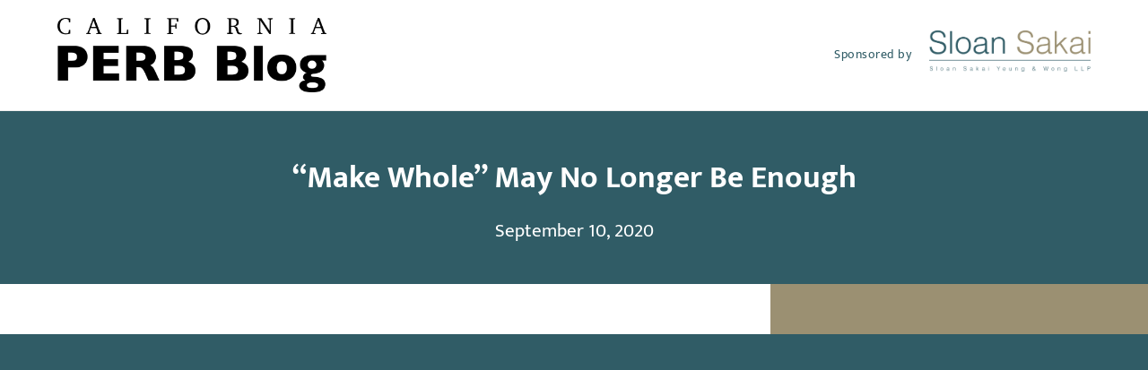

--- FILE ---
content_type: text/html; charset=UTF-8
request_url: https://caperb.com/make-whole-may-no-longer-be-enough/
body_size: 20304
content:
<!DOCTYPE html>
<html lang="en-US" prefix="og: https://ogp.me/ns#" class="wpex-classic-style">
<head>
<meta charset="UTF-8">
<script>
var gform;gform||(document.addEventListener("gform_main_scripts_loaded",function(){gform.scriptsLoaded=!0}),document.addEventListener("gform/theme/scripts_loaded",function(){gform.themeScriptsLoaded=!0}),window.addEventListener("DOMContentLoaded",function(){gform.domLoaded=!0}),gform={domLoaded:!1,scriptsLoaded:!1,themeScriptsLoaded:!1,isFormEditor:()=>"function"==typeof InitializeEditor,callIfLoaded:function(o){return!(!gform.domLoaded||!gform.scriptsLoaded||!gform.themeScriptsLoaded&&!gform.isFormEditor()||(gform.isFormEditor()&&console.warn("The use of gform.initializeOnLoaded() is deprecated in the form editor context and will be removed in Gravity Forms 3.1."),o(),0))},initializeOnLoaded:function(o){gform.callIfLoaded(o)||(document.addEventListener("gform_main_scripts_loaded",()=>{gform.scriptsLoaded=!0,gform.callIfLoaded(o)}),document.addEventListener("gform/theme/scripts_loaded",()=>{gform.themeScriptsLoaded=!0,gform.callIfLoaded(o)}),window.addEventListener("DOMContentLoaded",()=>{gform.domLoaded=!0,gform.callIfLoaded(o)}))},hooks:{action:{},filter:{}},addAction:function(o,r,e,t){gform.addHook("action",o,r,e,t)},addFilter:function(o,r,e,t){gform.addHook("filter",o,r,e,t)},doAction:function(o){gform.doHook("action",o,arguments)},applyFilters:function(o){return gform.doHook("filter",o,arguments)},removeAction:function(o,r){gform.removeHook("action",o,r)},removeFilter:function(o,r,e){gform.removeHook("filter",o,r,e)},addHook:function(o,r,e,t,n){null==gform.hooks[o][r]&&(gform.hooks[o][r]=[]);var d=gform.hooks[o][r];null==n&&(n=r+"_"+d.length),gform.hooks[o][r].push({tag:n,callable:e,priority:t=null==t?10:t})},doHook:function(r,o,e){var t;if(e=Array.prototype.slice.call(e,1),null!=gform.hooks[r][o]&&((o=gform.hooks[r][o]).sort(function(o,r){return o.priority-r.priority}),o.forEach(function(o){"function"!=typeof(t=o.callable)&&(t=window[t]),"action"==r?t.apply(null,e):e[0]=t.apply(null,e)})),"filter"==r)return e[0]},removeHook:function(o,r,t,n){var e;null!=gform.hooks[o][r]&&(e=(e=gform.hooks[o][r]).filter(function(o,r,e){return!!(null!=n&&n!=o.tag||null!=t&&t!=o.priority)}),gform.hooks[o][r]=e)}});
</script>

<link rel="profile" href="https://gmpg.org/xfn/11">
<meta name="viewport" content="width=device-width,initial-scale=1.0,viewport-fit=cover" />

<!-- Search Engine Optimization by Rank Math PRO - https://rankmath.com/ -->
<title>“Make Whole” May No Longer Be Enough | California PERB Blog</title>
<meta name="description" content="Unions have long complained that PERB’s remedial orders are insufficient.&nbsp; For example, the remedy for an unlawful unilateral change is to return the"/>
<meta name="robots" content="follow, index, max-snippet:-1, max-video-preview:-1, max-image-preview:large"/>
<link rel="canonical" href="https://caperb.com/make-whole-may-no-longer-be-enough/" />
<meta property="og:locale" content="en_US" />
<meta property="og:type" content="article" />
<meta property="og:title" content="“Make Whole” May No Longer Be Enough | California PERB Blog" />
<meta property="og:description" content="Unions have long complained that PERB’s remedial orders are insufficient.&nbsp; For example, the remedy for an unlawful unilateral change is to return the" />
<meta property="og:url" content="https://caperb.com/make-whole-may-no-longer-be-enough/" />
<meta property="og:site_name" content="California PERB Blog" />
<meta property="article:section" content="PERB Decision" />
<meta property="og:image" content="https://caperb.com/wp-content/uploads/2018/08/shutterstock_254582680.jpg" />
<meta property="og:image:secure_url" content="https://caperb.com/wp-content/uploads/2018/08/shutterstock_254582680.jpg" />
<meta property="og:image:width" content="500" />
<meta property="og:image:height" content="333" />
<meta property="og:image:alt" content="Supreme Court: San Diego Must Bargain Pension Reform Measure" />
<meta property="og:image:type" content="image/jpeg" />
<meta property="article:published_time" content="2020-09-10T09:20:50-07:00" />
<meta name="twitter:card" content="summary_large_image" />
<meta name="twitter:title" content="“Make Whole” May No Longer Be Enough | California PERB Blog" />
<meta name="twitter:description" content="Unions have long complained that PERB’s remedial orders are insufficient.&nbsp; For example, the remedy for an unlawful unilateral change is to return the" />
<meta name="twitter:image" content="https://caperb.com/wp-content/uploads/2018/08/shutterstock_254582680.jpg" />
<meta name="twitter:label1" content="Written by" />
<meta name="twitter:data1" content="Tim Yeung" />
<meta name="twitter:label2" content="Time to read" />
<meta name="twitter:data2" content="3 minutes" />
<script type="application/ld+json" class="rank-math-schema-pro">{"@context":"https://schema.org","@graph":[{"@type":["Person","Organization"],"@id":"https://caperb.com/#person","name":"Razorfrog Web Design","logo":{"@type":"ImageObject","@id":"https://caperb.com/#logo","url":"https://caperb.com/wp-content/uploads/2022/02/caperb-updated-2022.png","contentUrl":"https://caperb.com/wp-content/uploads/2022/02/caperb-updated-2022.png","caption":"Razorfrog Web Design","inLanguage":"en-US","width":"1000","height":"276"},"image":{"@type":"ImageObject","@id":"https://caperb.com/#logo","url":"https://caperb.com/wp-content/uploads/2022/02/caperb-updated-2022.png","contentUrl":"https://caperb.com/wp-content/uploads/2022/02/caperb-updated-2022.png","caption":"Razorfrog Web Design","inLanguage":"en-US","width":"1000","height":"276"}},{"@type":"WebSite","@id":"https://caperb.com/#website","url":"https://caperb.com","name":"Razorfrog Web Design","publisher":{"@id":"https://caperb.com/#person"},"inLanguage":"en-US"},{"@type":"ImageObject","@id":"https://caperb.com/wp-content/uploads/2018/08/shutterstock_254582680.jpg","url":"https://caperb.com/wp-content/uploads/2018/08/shutterstock_254582680.jpg","width":"200","height":"200","inLanguage":"en-US"},{"@type":"WebPage","@id":"https://caperb.com/make-whole-may-no-longer-be-enough/#webpage","url":"https://caperb.com/make-whole-may-no-longer-be-enough/","name":"\u201cMake Whole\u201d May No Longer Be Enough | California PERB Blog","datePublished":"2020-09-10T09:20:50-07:00","dateModified":"2020-09-10T09:20:50-07:00","isPartOf":{"@id":"https://caperb.com/#website"},"primaryImageOfPage":{"@id":"https://caperb.com/wp-content/uploads/2018/08/shutterstock_254582680.jpg"},"inLanguage":"en-US"},{"@type":"Person","@id":"https://caperb.com/author/tyeung/","name":"Tim Yeung","url":"https://caperb.com/author/tyeung/","image":{"@type":"ImageObject","@id":"https://secure.gravatar.com/avatar/fcdde1dec136c3f270a74dac71b4280455013b51e35d94a5e6f4229344617124?s=96&amp;d=mm&amp;r=g","url":"https://secure.gravatar.com/avatar/fcdde1dec136c3f270a74dac71b4280455013b51e35d94a5e6f4229344617124?s=96&amp;d=mm&amp;r=g","caption":"Tim Yeung","inLanguage":"en-US"}},{"@type":"BlogPosting","headline":"\u201cMake Whole\u201d May No Longer Be Enough | California PERB Blog","datePublished":"2020-09-10T09:20:50-07:00","dateModified":"2020-09-10T09:20:50-07:00","articleSection":"PERB Decision","author":{"@id":"https://caperb.com/author/tyeung/","name":"Tim Yeung"},"publisher":{"@id":"https://caperb.com/#person"},"description":"Unions have long complained that PERB\u2019s remedial orders are insufficient.&nbsp; For example, the remedy for an unlawful unilateral change is to return the","name":"\u201cMake Whole\u201d May No Longer Be Enough | California PERB Blog","@id":"https://caperb.com/make-whole-may-no-longer-be-enough/#richSnippet","isPartOf":{"@id":"https://caperb.com/make-whole-may-no-longer-be-enough/#webpage"},"image":{"@id":"https://caperb.com/wp-content/uploads/2018/08/shutterstock_254582680.jpg"},"inLanguage":"en-US","mainEntityOfPage":{"@id":"https://caperb.com/make-whole-may-no-longer-be-enough/#webpage"}}]}</script>
<!-- /Rank Math WordPress SEO plugin -->

<link rel="alternate" type="application/rss+xml" title="California PERB Blog &raquo; Feed" href="https://caperb.com/feed/" />
<link rel="alternate" type="application/rss+xml" title="California PERB Blog &raquo; Comments Feed" href="https://caperb.com/comments/feed/" />
<link rel="alternate" title="oEmbed (JSON)" type="application/json+oembed" href="https://caperb.com/wp-json/oembed/1.0/embed?url=https%3A%2F%2Fcaperb.com%2Fmake-whole-may-no-longer-be-enough%2F" />
<link rel="alternate" title="oEmbed (XML)" type="text/xml+oembed" href="https://caperb.com/wp-json/oembed/1.0/embed?url=https%3A%2F%2Fcaperb.com%2Fmake-whole-may-no-longer-be-enough%2F&#038;format=xml" />
<style id='wp-img-auto-sizes-contain-inline-css'>
img:is([sizes=auto i],[sizes^="auto," i]){contain-intrinsic-size:3000px 1500px}
/*# sourceURL=wp-img-auto-sizes-contain-inline-css */
</style>
<link rel='stylesheet' id='js_composer_front-css' href='https://caperb.com/wp-content/plugins/js_composer/assets/css/js_composer.min.css?ver=8.7.2' media='all' />
<style id='wp-block-library-inline-css'>
:root{--wp-block-synced-color:#7a00df;--wp-block-synced-color--rgb:122,0,223;--wp-bound-block-color:var(--wp-block-synced-color);--wp-editor-canvas-background:#ddd;--wp-admin-theme-color:#007cba;--wp-admin-theme-color--rgb:0,124,186;--wp-admin-theme-color-darker-10:#006ba1;--wp-admin-theme-color-darker-10--rgb:0,107,160.5;--wp-admin-theme-color-darker-20:#005a87;--wp-admin-theme-color-darker-20--rgb:0,90,135;--wp-admin-border-width-focus:2px}@media (min-resolution:192dpi){:root{--wp-admin-border-width-focus:1.5px}}.wp-element-button{cursor:pointer}:root .has-very-light-gray-background-color{background-color:#eee}:root .has-very-dark-gray-background-color{background-color:#313131}:root .has-very-light-gray-color{color:#eee}:root .has-very-dark-gray-color{color:#313131}:root .has-vivid-green-cyan-to-vivid-cyan-blue-gradient-background{background:linear-gradient(135deg,#00d084,#0693e3)}:root .has-purple-crush-gradient-background{background:linear-gradient(135deg,#34e2e4,#4721fb 50%,#ab1dfe)}:root .has-hazy-dawn-gradient-background{background:linear-gradient(135deg,#faaca8,#dad0ec)}:root .has-subdued-olive-gradient-background{background:linear-gradient(135deg,#fafae1,#67a671)}:root .has-atomic-cream-gradient-background{background:linear-gradient(135deg,#fdd79a,#004a59)}:root .has-nightshade-gradient-background{background:linear-gradient(135deg,#330968,#31cdcf)}:root .has-midnight-gradient-background{background:linear-gradient(135deg,#020381,#2874fc)}:root{--wp--preset--font-size--normal:16px;--wp--preset--font-size--huge:42px}.has-regular-font-size{font-size:1em}.has-larger-font-size{font-size:2.625em}.has-normal-font-size{font-size:var(--wp--preset--font-size--normal)}.has-huge-font-size{font-size:var(--wp--preset--font-size--huge)}.has-text-align-center{text-align:center}.has-text-align-left{text-align:left}.has-text-align-right{text-align:right}.has-fit-text{white-space:nowrap!important}#end-resizable-editor-section{display:none}.aligncenter{clear:both}.items-justified-left{justify-content:flex-start}.items-justified-center{justify-content:center}.items-justified-right{justify-content:flex-end}.items-justified-space-between{justify-content:space-between}.screen-reader-text{border:0;clip-path:inset(50%);height:1px;margin:-1px;overflow:hidden;padding:0;position:absolute;width:1px;word-wrap:normal!important}.screen-reader-text:focus{background-color:#ddd;clip-path:none;color:#444;display:block;font-size:1em;height:auto;left:5px;line-height:normal;padding:15px 23px 14px;text-decoration:none;top:5px;width:auto;z-index:100000}html :where(.has-border-color){border-style:solid}html :where([style*=border-top-color]){border-top-style:solid}html :where([style*=border-right-color]){border-right-style:solid}html :where([style*=border-bottom-color]){border-bottom-style:solid}html :where([style*=border-left-color]){border-left-style:solid}html :where([style*=border-width]){border-style:solid}html :where([style*=border-top-width]){border-top-style:solid}html :where([style*=border-right-width]){border-right-style:solid}html :where([style*=border-bottom-width]){border-bottom-style:solid}html :where([style*=border-left-width]){border-left-style:solid}html :where(img[class*=wp-image-]){height:auto;max-width:100%}:where(figure){margin:0 0 1em}html :where(.is-position-sticky){--wp-admin--admin-bar--position-offset:var(--wp-admin--admin-bar--height,0px)}@media screen and (max-width:600px){html :where(.is-position-sticky){--wp-admin--admin-bar--position-offset:0px}}

/*# sourceURL=wp-block-library-inline-css */
</style><style id='wp-block-image-inline-css'>
.wp-block-image>a,.wp-block-image>figure>a{display:inline-block}.wp-block-image img{box-sizing:border-box;height:auto;max-width:100%;vertical-align:bottom}@media not (prefers-reduced-motion){.wp-block-image img.hide{visibility:hidden}.wp-block-image img.show{animation:show-content-image .4s}}.wp-block-image[style*=border-radius] img,.wp-block-image[style*=border-radius]>a{border-radius:inherit}.wp-block-image.has-custom-border img{box-sizing:border-box}.wp-block-image.aligncenter{text-align:center}.wp-block-image.alignfull>a,.wp-block-image.alignwide>a{width:100%}.wp-block-image.alignfull img,.wp-block-image.alignwide img{height:auto;width:100%}.wp-block-image .aligncenter,.wp-block-image .alignleft,.wp-block-image .alignright,.wp-block-image.aligncenter,.wp-block-image.alignleft,.wp-block-image.alignright{display:table}.wp-block-image .aligncenter>figcaption,.wp-block-image .alignleft>figcaption,.wp-block-image .alignright>figcaption,.wp-block-image.aligncenter>figcaption,.wp-block-image.alignleft>figcaption,.wp-block-image.alignright>figcaption{caption-side:bottom;display:table-caption}.wp-block-image .alignleft{float:left;margin:.5em 1em .5em 0}.wp-block-image .alignright{float:right;margin:.5em 0 .5em 1em}.wp-block-image .aligncenter{margin-left:auto;margin-right:auto}.wp-block-image :where(figcaption){margin-bottom:1em;margin-top:.5em}.wp-block-image.is-style-circle-mask img{border-radius:9999px}@supports ((-webkit-mask-image:none) or (mask-image:none)) or (-webkit-mask-image:none){.wp-block-image.is-style-circle-mask img{border-radius:0;-webkit-mask-image:url('data:image/svg+xml;utf8,<svg viewBox="0 0 100 100" xmlns="http://www.w3.org/2000/svg"><circle cx="50" cy="50" r="50"/></svg>');mask-image:url('data:image/svg+xml;utf8,<svg viewBox="0 0 100 100" xmlns="http://www.w3.org/2000/svg"><circle cx="50" cy="50" r="50"/></svg>');mask-mode:alpha;-webkit-mask-position:center;mask-position:center;-webkit-mask-repeat:no-repeat;mask-repeat:no-repeat;-webkit-mask-size:contain;mask-size:contain}}:root :where(.wp-block-image.is-style-rounded img,.wp-block-image .is-style-rounded img){border-radius:9999px}.wp-block-image figure{margin:0}.wp-lightbox-container{display:flex;flex-direction:column;position:relative}.wp-lightbox-container img{cursor:zoom-in}.wp-lightbox-container img:hover+button{opacity:1}.wp-lightbox-container button{align-items:center;backdrop-filter:blur(16px) saturate(180%);background-color:#5a5a5a40;border:none;border-radius:4px;cursor:zoom-in;display:flex;height:20px;justify-content:center;opacity:0;padding:0;position:absolute;right:16px;text-align:center;top:16px;width:20px;z-index:100}@media not (prefers-reduced-motion){.wp-lightbox-container button{transition:opacity .2s ease}}.wp-lightbox-container button:focus-visible{outline:3px auto #5a5a5a40;outline:3px auto -webkit-focus-ring-color;outline-offset:3px}.wp-lightbox-container button:hover{cursor:pointer;opacity:1}.wp-lightbox-container button:focus{opacity:1}.wp-lightbox-container button:focus,.wp-lightbox-container button:hover,.wp-lightbox-container button:not(:hover):not(:active):not(.has-background){background-color:#5a5a5a40;border:none}.wp-lightbox-overlay{box-sizing:border-box;cursor:zoom-out;height:100vh;left:0;overflow:hidden;position:fixed;top:0;visibility:hidden;width:100%;z-index:100000}.wp-lightbox-overlay .close-button{align-items:center;cursor:pointer;display:flex;justify-content:center;min-height:40px;min-width:40px;padding:0;position:absolute;right:calc(env(safe-area-inset-right) + 16px);top:calc(env(safe-area-inset-top) + 16px);z-index:5000000}.wp-lightbox-overlay .close-button:focus,.wp-lightbox-overlay .close-button:hover,.wp-lightbox-overlay .close-button:not(:hover):not(:active):not(.has-background){background:none;border:none}.wp-lightbox-overlay .lightbox-image-container{height:var(--wp--lightbox-container-height);left:50%;overflow:hidden;position:absolute;top:50%;transform:translate(-50%,-50%);transform-origin:top left;width:var(--wp--lightbox-container-width);z-index:9999999999}.wp-lightbox-overlay .wp-block-image{align-items:center;box-sizing:border-box;display:flex;height:100%;justify-content:center;margin:0;position:relative;transform-origin:0 0;width:100%;z-index:3000000}.wp-lightbox-overlay .wp-block-image img{height:var(--wp--lightbox-image-height);min-height:var(--wp--lightbox-image-height);min-width:var(--wp--lightbox-image-width);width:var(--wp--lightbox-image-width)}.wp-lightbox-overlay .wp-block-image figcaption{display:none}.wp-lightbox-overlay button{background:none;border:none}.wp-lightbox-overlay .scrim{background-color:#fff;height:100%;opacity:.9;position:absolute;width:100%;z-index:2000000}.wp-lightbox-overlay.active{visibility:visible}@media not (prefers-reduced-motion){.wp-lightbox-overlay.active{animation:turn-on-visibility .25s both}.wp-lightbox-overlay.active img{animation:turn-on-visibility .35s both}.wp-lightbox-overlay.show-closing-animation:not(.active){animation:turn-off-visibility .35s both}.wp-lightbox-overlay.show-closing-animation:not(.active) img{animation:turn-off-visibility .25s both}.wp-lightbox-overlay.zoom.active{animation:none;opacity:1;visibility:visible}.wp-lightbox-overlay.zoom.active .lightbox-image-container{animation:lightbox-zoom-in .4s}.wp-lightbox-overlay.zoom.active .lightbox-image-container img{animation:none}.wp-lightbox-overlay.zoom.active .scrim{animation:turn-on-visibility .4s forwards}.wp-lightbox-overlay.zoom.show-closing-animation:not(.active){animation:none}.wp-lightbox-overlay.zoom.show-closing-animation:not(.active) .lightbox-image-container{animation:lightbox-zoom-out .4s}.wp-lightbox-overlay.zoom.show-closing-animation:not(.active) .lightbox-image-container img{animation:none}.wp-lightbox-overlay.zoom.show-closing-animation:not(.active) .scrim{animation:turn-off-visibility .4s forwards}}@keyframes show-content-image{0%{visibility:hidden}99%{visibility:hidden}to{visibility:visible}}@keyframes turn-on-visibility{0%{opacity:0}to{opacity:1}}@keyframes turn-off-visibility{0%{opacity:1;visibility:visible}99%{opacity:0;visibility:visible}to{opacity:0;visibility:hidden}}@keyframes lightbox-zoom-in{0%{transform:translate(calc((-100vw + var(--wp--lightbox-scrollbar-width))/2 + var(--wp--lightbox-initial-left-position)),calc(-50vh + var(--wp--lightbox-initial-top-position))) scale(var(--wp--lightbox-scale))}to{transform:translate(-50%,-50%) scale(1)}}@keyframes lightbox-zoom-out{0%{transform:translate(-50%,-50%) scale(1);visibility:visible}99%{visibility:visible}to{transform:translate(calc((-100vw + var(--wp--lightbox-scrollbar-width))/2 + var(--wp--lightbox-initial-left-position)),calc(-50vh + var(--wp--lightbox-initial-top-position))) scale(var(--wp--lightbox-scale));visibility:hidden}}
/*# sourceURL=https://caperb.com/wp-includes/blocks/image/style.min.css */
</style>
<style id='wp-block-list-inline-css'>
ol,ul{box-sizing:border-box}:root :where(.wp-block-list.has-background){padding:1.25em 2.375em}
/*# sourceURL=https://caperb.com/wp-includes/blocks/list/style.min.css */
</style>
<style id='wp-block-paragraph-inline-css'>
.is-small-text{font-size:.875em}.is-regular-text{font-size:1em}.is-large-text{font-size:2.25em}.is-larger-text{font-size:3em}.has-drop-cap:not(:focus):first-letter{float:left;font-size:8.4em;font-style:normal;font-weight:100;line-height:.68;margin:.05em .1em 0 0;text-transform:uppercase}body.rtl .has-drop-cap:not(:focus):first-letter{float:none;margin-left:.1em}p.has-drop-cap.has-background{overflow:hidden}:root :where(p.has-background){padding:1.25em 2.375em}:where(p.has-text-color:not(.has-link-color)) a{color:inherit}p.has-text-align-left[style*="writing-mode:vertical-lr"],p.has-text-align-right[style*="writing-mode:vertical-rl"]{rotate:180deg}
/*# sourceURL=https://caperb.com/wp-includes/blocks/paragraph/style.min.css */
</style>
<style id='wp-block-quote-inline-css'>
.wp-block-quote{box-sizing:border-box;overflow-wrap:break-word}.wp-block-quote.is-large:where(:not(.is-style-plain)),.wp-block-quote.is-style-large:where(:not(.is-style-plain)){margin-bottom:1em;padding:0 1em}.wp-block-quote.is-large:where(:not(.is-style-plain)) p,.wp-block-quote.is-style-large:where(:not(.is-style-plain)) p{font-size:1.5em;font-style:italic;line-height:1.6}.wp-block-quote.is-large:where(:not(.is-style-plain)) cite,.wp-block-quote.is-large:where(:not(.is-style-plain)) footer,.wp-block-quote.is-style-large:where(:not(.is-style-plain)) cite,.wp-block-quote.is-style-large:where(:not(.is-style-plain)) footer{font-size:1.125em;text-align:right}.wp-block-quote>cite{display:block}
/*# sourceURL=https://caperb.com/wp-includes/blocks/quote/style.min.css */
</style>

<link rel='stylesheet' id='razorfrog-plugin-styles-css' href='https://caperb.com/wp-content/plugins/easy-content-lists/style.css?ver=1.0.0' media='all' />
<link rel='stylesheet' id='razorfrog-ticons-css' href='https://caperb.com/wp-content/plugins/razorfrog/assets/icons/ticons/css/ticons.min.css?ver=5.19' media='all' />
<link rel='stylesheet' id='rf-style-frontend-css' href='https://caperb.com/wp-content/plugins/razorfrog/assets/css/style-frontend.php?load=gravityforms&#038;ver=5.1.0' media='all' />
<link rel='stylesheet' id='parent-style-css' href='https://caperb.com/wp-content/themes/Total/style.css?ver=6.5' media='all' />
<link rel='stylesheet' id='wpex-mobile-menu-breakpoint-max-css' href='https://caperb.com/wp-content/themes/Total/assets/css/frontend/breakpoints/max.min.css?ver=6.5' media='only screen and (max-width:899px)' />
<link rel='stylesheet' id='wpex-mobile-menu-breakpoint-min-css' href='https://caperb.com/wp-content/themes/Total/assets/css/frontend/breakpoints/min.min.css?ver=6.5' media='only screen and (min-width:900px)' />
<link rel='stylesheet' id='vcex-shortcodes-css' href='https://caperb.com/wp-content/themes/Total/assets/css/frontend/vcex-shortcodes.min.css?ver=6.5' media='all' />
<link rel='stylesheet' id='main-style-css' href='https://caperb.com/wp-content/themes/caperb/css/main.css?ver=1768582727' media='all' />
<script src="https://caperb.com/wp-includes/js/jquery/jquery.min.js?ver=3.7.1" id="jquery-core-js"></script>
<script src="https://caperb.com/wp-includes/js/jquery/jquery-migrate.min.js?ver=3.4.1" id="jquery-migrate-js"></script>
<script id="wpex-core-js-extra">
var wpex_theme_params = {"selectArrowIcon":"\u003Cspan class=\"wpex-select-arrow__icon wpex-icon--sm wpex-flex wpex-icon\" aria-hidden=\"true\"\u003E\u003Csvg viewBox=\"0 0 24 24\" xmlns=\"http://www.w3.org/2000/svg\"\u003E\u003Crect fill=\"none\" height=\"24\" width=\"24\"/\u003E\u003Cg transform=\"matrix(0, -1, 1, 0, -0.115, 23.885)\"\u003E\u003Cpolygon points=\"17.77,3.77 16,2 6,12 16,22 17.77,20.23 9.54,12\"/\u003E\u003C/g\u003E\u003C/svg\u003E\u003C/span\u003E","customSelects":".widget_categories form,.widget_archive select,.vcex-form-shortcode select","scrollToHash":"1","localScrollFindLinks":"1","localScrollHighlight":"1","localScrollUpdateHash":"1","scrollToHashTimeout":"500","localScrollTargets":"li.local-scroll a, a.local-scroll, .local-scroll-link, .local-scroll-link \u003E a,.sidr-class-local-scroll-link,li.sidr-class-local-scroll \u003E span \u003E a,li.sidr-class-local-scroll \u003E a","scrollToBehavior":"smooth"};
//# sourceURL=wpex-core-js-extra
</script>
<script src="https://caperb.com/wp-content/themes/Total/assets/js/frontend/core.min.js?ver=6.5" id="wpex-core-js" defer data-wp-strategy="defer"></script>
<script id="wpex-inline-js-after">
!function(){const e=document.querySelector("html"),t=()=>{const t=window.innerWidth-document.documentElement.clientWidth;t&&e.style.setProperty("--wpex-scrollbar-width",`${t}px`)};t(),window.addEventListener("resize",(()=>{t()}))}();
//# sourceURL=wpex-inline-js-after
</script>
<script src="https://caperb.com/wp-content/themes/Total/assets/js/frontend/search/header-replace.min.js?ver=6.5" id="wpex-search-header_replace-js" defer data-wp-strategy="defer"></script>
<script id="wpex-sticky-main-nav-js-extra">
var wpex_sticky_main_nav_params = {"breakpoint":"899"};
//# sourceURL=wpex-sticky-main-nav-js-extra
</script>
<script src="https://caperb.com/wp-content/themes/Total/assets/js/frontend/sticky/main-nav.min.js?ver=6.5" id="wpex-sticky-main-nav-js" defer data-wp-strategy="defer"></script>
<script id="wpex-mobile-menu-toggle-js-extra">
var wpex_mobile_menu_toggle_params = {"breakpoint":"899","i18n":{"openSubmenu":"Open submenu of %s","closeSubmenu":"Close submenu of %s"},"openSubmenuIcon":"\u003Cspan class=\"wpex-open-submenu__icon wpex-transition-transform wpex-duration-300 wpex-icon\" aria-hidden=\"true\"\u003E\u003Csvg xmlns=\"http://www.w3.org/2000/svg\" viewBox=\"0 0 448 512\"\u003E\u003Cpath d=\"M201.4 342.6c12.5 12.5 32.8 12.5 45.3 0l160-160c12.5-12.5 12.5-32.8 0-45.3s-32.8-12.5-45.3 0L224 274.7 86.6 137.4c-12.5-12.5-32.8-12.5-45.3 0s-12.5 32.8 0 45.3l160 160z\"/\u003E\u003C/svg\u003E\u003C/span\u003E"};
//# sourceURL=wpex-mobile-menu-toggle-js-extra
</script>
<script src="https://caperb.com/wp-content/themes/Total/assets/js/frontend/mobile-menu/toggle.min.js?ver=6.5" id="wpex-mobile-menu-toggle-js" defer data-wp-strategy="defer"></script>
<script></script>		<!-- Google tag (gtag.js) -->
		<script async src="https://www.googletagmanager.com/gtag/js?id=G-FD2RPKBHCY"></script>
		<script>
		  window.dataLayer = window.dataLayer || [];
		  function gtag(){dataLayer.push(arguments);}
		  gtag('js', new Date());
		  gtag('config', 'G-FD2RPKBHCY');
		</script>
		<style> #comments {display:none;} </style>
<meta name="theme-color" content="#305C66" media="(prefers-color-scheme: light)">
<meta name="msapplication-navbutton-color" content="#305C66" media="(prefers-color-scheme: light)">
<meta name="theme-color" content="#000" media="(prefers-color-scheme: dark)">
<meta name="msapplication-navbutton-color" content="#000" media="(prefers-color-scheme: dark)">
<script>
		jQuery(document).ready(function($) {
			$(".gfield--type-select").each(function() {
				if ($(this).find("select").hasClass("small")) {
					$(this).addClass("gf-select-small");
				}
				else if ($(this).find("select").hasClass("medium")) {
					$(this).addClass("gf-select-medium");
				}
			});
		});
		</script><meta name="web_author" content="Razorfrog Web Design">
	<link rel="apple-touch-icon" href="https://caperb.com/wp-content/uploads/2021/11/cropped-california-flag-bear-and-star-tilen-hrovatic.jpg">
	<link rel="apple-touch-icon" sizes="57x57" href="https://caperb.com/wp-content/uploads/2021/11/cropped-california-flag-bear-and-star-tilen-hrovatic-150x150.jpg">
	<link rel="apple-touch-icon" sizes="72x72" href="https://caperb.com/wp-content/uploads/2021/11/cropped-california-flag-bear-and-star-tilen-hrovatic-150x150.jpg">
	<link rel="apple-touch-icon" sizes="76x76" href="https://caperb.com/wp-content/uploads/2021/11/cropped-california-flag-bear-and-star-tilen-hrovatic-150x150.jpg">
	<link rel="apple-touch-icon" sizes="114x114" href="https://caperb.com/wp-content/uploads/2021/11/cropped-california-flag-bear-and-star-tilen-hrovatic-150x150.jpg">
	<link rel="apple-touch-icon" sizes="120x120" href="https://caperb.com/wp-content/uploads/2021/11/cropped-california-flag-bear-and-star-tilen-hrovatic-150x150.jpg">
	<link rel="apple-touch-icon" sizes="144x144" href="https://caperb.com/wp-content/uploads/2021/11/cropped-california-flag-bear-and-star-tilen-hrovatic-150x150.jpg">
	<link rel="apple-touch-icon" sizes="152x152" href="https://caperb.com/wp-content/uploads/2021/11/cropped-california-flag-bear-and-star-tilen-hrovatic-150x150.jpg">
	<link rel="apple-touch-icon" sizes="180x180" href="https://caperb.com/wp-content/uploads/2021/11/cropped-california-flag-bear-and-star-tilen-hrovatic-150x150.jpg">
	<script>
		jQuery(document).ready(function($) {
			$('.ginput_address_state').has('input').addClass('no-dropdown');
		});
	</script><noscript><style>body:not(.content-full-screen) .wpex-vc-row-stretched[data-vc-full-width-init="false"]{visibility:visible;}</style></noscript><link rel="icon" href="https://caperb.com/wp-content/uploads/2021/11/cropped-california-flag-bear-and-star-tilen-hrovatic-150x150.jpg" sizes="32x32" />
<link rel="icon" href="https://caperb.com/wp-content/uploads/2021/11/cropped-california-flag-bear-and-star-tilen-hrovatic-300x300.jpg" sizes="192x192" />
<link rel="apple-touch-icon" href="https://caperb.com/wp-content/uploads/2021/11/cropped-california-flag-bear-and-star-tilen-hrovatic-300x300.jpg" />
<meta name="msapplication-TileImage" content="https://caperb.com/wp-content/uploads/2021/11/cropped-california-flag-bear-and-star-tilen-hrovatic-300x300.jpg" />
<noscript><style> .wpb_animate_when_almost_visible { opacity: 1; }</style></noscript><style data-type="wpex-css" id="wpex-css">/*CUSTOMIZER STYLING*/:root,.site-boxed.wpex-responsive #wrap{--wpex-container-width:1100px;}:root{--wpex-site-header-shrink-end-height:45px;--wpex-vc-column-inner-margin-bottom:40px;}.wpex-sticky-header-holder.is-sticky #site-header{opacity:1;}#site-navigation-wrap{--wpex-main-nav-bg:#ffffff;}</style><link rel='stylesheet' id='wpex-style-css' href='https://caperb.com/wp-content/themes/caperb/style.css?ver=1.7.4' media='all' />
<link rel='stylesheet' id='wpex-wpbakery-css' href='https://caperb.com/wp-content/themes/Total/assets/css/frontend/wpbakery.min.css?ver=6.5' media='all' />
<link rel='stylesheet' id='gform_basic-css' href='https://caperb.com/wp-content/plugins/gravityforms/assets/css/dist/basic.min.css?ver=2.9.25' media='all' />
<link rel='stylesheet' id='gform_theme_components-css' href='https://caperb.com/wp-content/plugins/gravityforms/assets/css/dist/theme-components.min.css?ver=2.9.25' media='all' />
<link rel='stylesheet' id='gform_theme-css' href='https://caperb.com/wp-content/plugins/gravityforms/assets/css/dist/theme.min.css?ver=2.9.25' media='all' />
</head>

<body class="wp-singular post-template-default single single-post postid-2770 single-format-standard wp-custom-logo wp-embed-responsive wp-theme-Total wp-child-theme-caperb wpex-theme wpex-responsive full-width-main-layout no-composer wpex-live-site site-full-width content-right-sidebar has-sidebar post-in-category-perb-decision hasnt-overlay-header has-mobile-menu wpex-mobile-toggle-menu-icon_buttons wpex-no-js wpb-js-composer js-comp-ver-8.7.2 vc_responsive">

	
<a href="#content" class="skip-to-content">Skip to content</a>

	
	<span data-ls_id="#site_top" tabindex="-1"></span>
	<div id="outer-wrap" class="wpex-overflow-clip">
		
		
		
		<div id="wrap" class="wpex-clr">

				<header id="site-header" class="header-two wpex-dropdown-style-minimal-sq wpex-dropdowns-shadow-three dyn-styles wpex-print-hidden wpex-relative wpex-clr">
				<div id="site-header-inner" class="header-two-inner header-padding container wpex-relative wpex-h-100 wpex-py-30 wpex-clr">
<div id="site-logo" class="site-branding header-two-logo logo-padding wpex-flex wpex-items-center wpex-float-left">
	<div id="site-logo-inner" ><a id="site-logo-link" href="https://caperb.com/" rel="home" class="main-logo"><img src="https://caperb.com/wp-content/uploads/2022/02/caperb-updated-2022.png" alt="California PERB Blog" class="logo-img wpex-h-auto wpex-max-w-100 wpex-align-middle" width="1000" height="276" data-no-retina data-skip-lazy fetchpriority="high"></a></div>

</div>
<div class="header-aside-mobile-spacer wpex-pt-20 wpex-clear wpex-min-hidden"></div>
	<aside id="header-aside" class="header-two-aside wpex-min-float-right wpex-min-text-right wpex-text-md">
		<div class="header-aside-content wpex-clr"><p>Sponsored by</p><a href="https://sloansakai.com/" aria-label="Link to sloansakai.com"><img src="https://caperb.com/wp-content/uploads/2022/02/Sloan-Sakai-logo-retina.png" alt="Sloan Sakai logo"></a></div>
			</aside>


<div id="mobile-menu" class="wpex-mobile-menu-toggle show-at-mm-breakpoint wpex-flex wpex-items-center wpex-absolute wpex-top-50 -wpex-translate-y-50 wpex-right-0">
	<div class="wpex-inline-flex wpex-items-center"><a href="#" class="mobile-menu-toggle" role="button" aria-expanded="false"><span class="mobile-menu-toggle__icon wpex-flex"><span class="wpex-hamburger-icon wpex-hamburger-icon--inactive wpex-hamburger-icon--animate" aria-hidden="true"><span></span></span></span><span class="screen-reader-text" data-open-text>Open mobile menu</span><span class="screen-reader-text" data-open-text>Close mobile menu</span></a></div>
</div>

</div>
		
<div id="site-navigation-wrap" class="navbar-style-two navbar-allows-inner-bg wpex-z-sticky navbar-fixed-line-height fixed-nav hide-at-mm-breakpoint wpex-clr wpex-print-hidden">
	<nav id="site-navigation" class="navigation main-navigation main-navigation-two container wpex-relative wpex-clr" aria-label="Main menu"><ul id="menu-main-navigation-menu" class="main-navigation-ul dropdown-menu wpex-dropdown-menu wpex-dropdown-menu--onhover"><li id="menu-item-3142" class="menu-item menu-item-type-custom menu-item-object-custom menu-item-home menu-item-3142"><a href="https://caperb.com/"><span class="link-inner">Home</span></a></li>
<li id="menu-item-3143" class="menu-item menu-item-type-post_type menu-item-object-page menu-item-3143"><a href="https://caperb.com/about/"><span class="link-inner">About</span></a></li>
<li id="menu-item-3144" class="menu-item menu-item-type-post_type menu-item-object-page menu-item-3144"><a href="https://caperb.com/resources/"><span class="link-inner">Resources</span></a></li>
<li id="menu-item-3146" class="menu-item menu-item-type-post_type menu-item-object-page menu-item-3146"><a href="https://caperb.com/perb-board-members/"><span class="link-inner">PERB History</span></a></li>
<li id="menu-item-3145" class="menu-item menu-item-type-post_type menu-item-object-page menu-item-3145"><a href="https://caperb.com/contact/"><span class="link-inner">Contact</span></a></li>
<li class="search-toggle-li menu-item wpex-menu-extra no-icon-margin"><a href="#" class="site-search-toggle search-header-replace-toggle" role="button" aria-expanded="false" aria-controls="searchform-header-replace" aria-label="Search"><span class="link-inner"><span class="wpex-menu-search-text wpex-hidden">Search</span><span class="wpex-menu-search-icon wpex-icon" aria-hidden="true"><svg xmlns="http://www.w3.org/2000/svg" viewBox="0 0 512 512"><path d="M416 208c0 45.9-14.9 88.3-40 122.7L502.6 457.4c12.5 12.5 12.5 32.8 0 45.3s-32.8 12.5-45.3 0L330.7 376c-34.4 25.2-76.8 40-122.7 40C93.1 416 0 322.9 0 208S93.1 0 208 0S416 93.1 416 208zM208 352a144 144 0 1 0 0-288 144 144 0 1 0 0 288z"/></svg></span></span></a></li></ul></nav>
</div>


<div id="searchform-header-replace" class="header-searchform-wrap wpex-absolute wpex-z-dropdown wpex-inset-0 wpex-transition-all wpex-duration-300 wpex-invisible wpex-opacity-0 wpex-text-xl">
	<div class="searchform-header-replace__inner container wpex-flex wpex-justify-between wpex-items-center wpex-relative wpex-h-100">
        
<form role="search" method="get" class="searchform searchform--header-replace wpex-h-100 wpex-w-100" action="https://caperb.com/" autocomplete="off">
	<label for="searchform-input-696bbce06d027" class="searchform-label screen-reader-text">Search</label>
	<input id="searchform-input-696bbce06d027" type="search" class="searchform-input wpex-unstyled-input wpex-outline-0 wpex-h-100 wpex-w-100 wpex-uppercase wpex-tracking-wide" name="s" placeholder="Type then hit enter to search&hellip;" required>
			<button type="submit" class="searchform-submit wpex-unstyled-button wpex-hidden wpex-absolute wpex-top-50 wpex-right-0 wpex-mr-25 -wpex-translate-y-50" aria-label="Submit search"><span class="wpex-icon" aria-hidden="true"><svg xmlns="http://www.w3.org/2000/svg" viewBox="0 0 512 512"><path d="M416 208c0 45.9-14.9 88.3-40 122.7L502.6 457.4c12.5 12.5 12.5 32.8 0 45.3s-32.8 12.5-45.3 0L330.7 376c-34.4 25.2-76.8 40-122.7 40C93.1 416 0 322.9 0 208S93.1 0 208 0S416 93.1 416 208zM208 352a144 144 0 1 0 0-288 144 144 0 1 0 0 288z"/></svg></span></button>
</form>
        <button id="searchform-header-replace-close" class="wpex-unstyled-button wpex-transition-colors wpex-flex wpex-items-center wpex-justify-center wpex-user-select-none wpex-hover-text-1">
            <span class="searchform-header-replace-close__icon wpex-flex wpex-icon" aria-hidden="true"><svg xmlns="http://www.w3.org/2000/svg" viewBox="0 0 24 24"><path d="M0 0h24v24H0V0z" fill="none"/><path d="M19 6.41L17.59 5 12 10.59 6.41 5 5 6.41 10.59 12 5 17.59 6.41 19 12 13.41 17.59 19 19 17.59 13.41 12 19 6.41z"/></svg></span>            <span class="screen-reader-text">Close search</span>
        </button>
    </div>
</div>
	</header>

			
			<main id="main" class="site-main wpex-clr">

				
<header class="page-header default-page-header wpex-relative wpex-mb-40 wpex-surface-2 wpex-py-20 wpex-border-t wpex-border-b wpex-border-solid wpex-border-surface-3 wpex-text-2 wpex-supports-mods">

	
	<div class="page-header-inner container">
<div class="page-header-content">

<h1 class="page-header-title wpex-block wpex-m-0 wpex-text-2xl">

	<span>“Make Whole” May No Longer Be Enough</span>

</h1>


<div class="page-subheading wpex-last-mb-0 wpex-text-md">September 10, 2020</div>
</div></div>

	
</header>


	<div id="content-wrap" class="container wpex-clr">

		
		<div id="primary" class="content-area wpex-clr">

			
			<div id="content" class="site-content wpex-clr">

				
				
<div class="archive-grid entries wpex-row wpex-clr"><div class="feat-img-duo">
									<img class="feat-img-bg" src=""/>
									<span></span>
									<img class="feat-img-main" src=""/>
								</div>
<div class="wp-block-image"><figure class="alignleft size-large is-resized"><picture><source srcset="https://caperb.com/wp-content/uploads/2018/08/shutterstock_254582680.webp 500w,https://caperb.com/wp-content/uploads/2018/08/shutterstock_254582680-300x200.webp 300w" sizes="(max-width: 283px) 100vw, 283px" type="image/webp"><img src="https://caperb.com/wp-content/uploads/2018/08/shutterstock_254582680.jpg" height="188" width="283" srcset="https://caperb.com/wp-content/uploads/2018/08/shutterstock_254582680.jpg 500w, https://caperb.com/wp-content/uploads/2018/08/shutterstock_254582680-300x200.jpg 300w" sizes="(max-width: 283px) 100vw, 283px" class="wp-image-2253 sp-no-webp" alt="Shutterstock 254582680" fetchpriority="high" decoding="async"  > </picture></figure></div>



<p>Unions have long complained that PERB’s remedial orders are insufficient.&nbsp; For example, the remedy for an unlawful unilateral change is to return the parties to their prior positions (i.e. status quo ante). However, the unions often argue that merely returning to the status quo ante isn’t sufficient to remedy the harm that has occurred or to serve as a deterrent in the future. Judging from several cases issued in the last year, it appears that the Board is starting to agree. Here are several cases dealing with remedies that practitioners should take note of….</p>



<span id="more-2770"></span>



<p><strong><em><a href="https://perb.ca.gov/wp-content/uploads/decisionbank/2659M.pdf" rel="noopener">County of Kern &amp; Kern County Hospital Authority</a></em> (2019) PERB Dec. No. 2659-M (Issued on 8/6/19) (On Appeal)</strong></p>



<p>In this case the Board held that the county engaged in unlawful subcontracting. No county employees were harmed. However, the Board held that, “when a public employer subcontracts operations in violation of a statute we enforce, and the record shows that private sector subcontracted employees are harmed, PERB should order reasonably requested economic remedies tailored to make such employees whole.” Thus, if private subcontractors are paid less than unionized employees, they may be entitled to the difference in salary/benefits. Here, the Board did not order this relief because it was not requested by the union. This case is on appeal.</p>



<p><em><a href="https://perb.ca.gov/decision/2689M/" rel="noopener"><strong>Salinas Valley Memorial Hospital District</strong></a></em><strong> (2020) PERB Dec. No. 2689-M (issued on 1/13/20) (On Appeal)</strong></p>



<p>This case involved a petition for recognition filed before a local agency. Generally, where a local agency has its own local rules, PERB will defer to those rules as long as they are reasonable. Here, the same petition was denied and found its way before a PERB ALJ three times. The Board held that, “… where, as here, the employer has over the course of five years repeatedly refused to reasonably apply its own rules in order to deny a group of employees representation and an opportunity to bargain, it is well within PERB’s broad jurisdiction to consider the specific circumstances and to order a conclusive resolution.” Accordingly, instead of ordering the local agency to process the petition properly, the Board ordered the local agency to grant the petition for recognition and begin meeting and conferring with the union. This case is on appeal.</p>



<p><a href="https://perb.ca.gov/decision/2723E/" rel="noopener"><em><strong>Lodi Unified School District</strong></em></a><strong><a href="https://perb.ca.gov/decision/2723E/" rel="noopener"> </a>(2020) PERB Dec. No. 2723-E (Issued on 5/26/20) (On Appeal)</strong></p>



<p>In this case an employer began enforcing a vacation accrual cap/cash-out policy. The Board found an unlawful unilateral change. One effect of the policy was that some employees took vacation time when they would have otherwise allowed the time to continue accruing. The Board held that:</p>



<blockquote class="wp-block-quote"><p>A make-whole award must be tailored &#8216;to expunge the actual consequences&#8217; of an unfair practice, including restoration of &#8216;the economic status quo that would have obtained but for the respondent’s wrongful act.&#8217; </p></blockquote>



<p>Here, the Board held that employees were “harmed” by being forced to take vacation when they didn’t want to. To make these employees whole, the Board held that the employer must pay the employees for the vacation hours they were forced to take. This case is on appeal.</p>



<p><strong><em>City of Culver City</em> (2020) PERB Dec. No. 2731-M (Issued on 6/10/20)</strong></p>



<p>In this case an employer began requiring employees to take an unpaid lunch hour during the day. Even though employees were otherwise paid for all hours worked, and paid for two 15-minute rest periods, the Board held that “harm” may be quantified in a number of ways, not only increased workload of reduced pay. Here, the “harm” was that employees had their workday extended by one hour. Had the union filed exceptions on the remedy, the Board would have awarded an hour of pay for each day an employee had to take an unpaid lunch hour.</p>



<p><strong>Comments:</strong></p>



<ul class="wp-block-list"><li>As these cases illustrate, the Board is moving beyond the traditional notion of “harm” being measured by lost wages or increased workload/hours. In two of the cases above, the Board commented on remedies even though the unions did not file exceptions on that issue. This clearly shows that the Board is sending a signal to practitioners. &nbsp;In response, we can expect unions to be even more aggressive in seeking extraordinary and make-whole plus type remedies. For employers, it further highlights the dangers of litigating cases before PERB.</li></ul>
<div class="blog-media-share-box">
									<p class="share-blog">Share: </p>
									
		<div class="wpex-social-share style-flat position-horizontal wpex-mx-auto wpex-mb-40 wpex-print-hidden" data-target="_blank" data-source="https%3A%2F%2Fcaperb.com%2F" data-url="https%3A%2F%2Fcaperb.com%2Fmake-whole-may-no-longer-be-enough%2F" data-title="“Make Whole” May No Longer Be Enough" data-summary="Unions%20have%20long%20complained%20that%20PERB%E2%80%99s%20remedial%20orders%20are%20insufficient.%C2%A0%20For%20example%2C%20the%20remedy%20for%20an%20unlawful%20unilateral%20change%20is%20to%20return%20the%20parties%20to%20their%20prior%20positions%20%28i.e.%20status" data-email-subject="I wanted you to see this link" data-email-body="I wanted you to see this link https%3A%2F%2Fcaperb.com%2Fmake-whole-may-no-longer-be-enough%2F">

			<h3 class="theme-heading border-bottom social-share-title"><span class="text">Share This</span></h3>
			
	<ul class="wpex-social-share__list wpex-m-0 wpex-p-0 wpex-list-none wpex-flex wpex-flex-wrap wpex-gap-5">			<li class="wpex-social-share__item wpex-m-0 wpex-p-0 wpex-inline-block">
									<a href="#" role="button" class="wpex-social-share__link wpex-social-share__link--twitter wpex-twitter wpex-flex wpex-items-center wpex-justify-center wpex-no-underline wpex-gap-10 wpex-duration-150 wpex-transition-colors wpex-social-bg" aria-label="Post on X">
				<span class="wpex-social-share__icon"><span class="wpex-icon" aria-hidden="true"><svg xmlns="http://www.w3.org/2000/svg" viewBox="0 0 512 512"><path d="M389.2 48h70.6L305.6 224.2 487 464H345L233.7 318.6 106.5 464H35.8L200.7 275.5 26.8 48H172.4L272.9 180.9 389.2 48zM364.4 421.8h39.1L151.1 88h-42L364.4 421.8z"/></svg></span></span>						<span class="wpex-social-share__label wpex-label">Twitter</span>
									</a>
			</li>
					<li class="wpex-social-share__item wpex-m-0 wpex-p-0 wpex-inline-block">
									<a href="#" role="button" class="wpex-social-share__link wpex-social-share__link--facebook wpex-facebook wpex-flex wpex-items-center wpex-justify-center wpex-no-underline wpex-gap-10 wpex-duration-150 wpex-transition-colors wpex-social-bg" aria-label="Share on Facebook">
				<span class="wpex-social-share__icon"><span class="wpex-icon" aria-hidden="true"><svg xmlns="http://www.w3.org/2000/svg" viewBox="0 0 512 512"><path d="M512 256C512 114.6 397.4 0 256 0S0 114.6 0 256C0 376 82.7 476.8 194.2 504.5V334.2H141.4V256h52.8V222.3c0-87.1 39.4-127.5 125-127.5c16.2 0 44.2 3.2 55.7 6.4V172c-6-.6-16.5-1-29.6-1c-42 0-58.2 15.9-58.2 57.2V256h83.6l-14.4 78.2H287V510.1C413.8 494.8 512 386.9 512 256h0z"/></svg></span></span>						<span class="wpex-social-share__label wpex-label">Facebook</span>
									</a>
			</li>
					<li class="wpex-social-share__item wpex-m-0 wpex-p-0 wpex-inline-block">
									<a href="#" role="button" class="wpex-social-share__link wpex-social-share__link--linkedin wpex-linkedin wpex-flex wpex-items-center wpex-justify-center wpex-no-underline wpex-gap-10 wpex-duration-150 wpex-transition-colors wpex-social-bg" aria-label="Share on LinkedIn">
				<span class="wpex-social-share__icon"><span class="wpex-icon" aria-hidden="true"><svg xmlns="http://www.w3.org/2000/svg" viewBox="0 0 448 512"><path d="M100.3 448H7.4V148.9h92.9zM53.8 108.1C24.1 108.1 0 83.5 0 53.8a53.8 53.8 0 0 1 107.6 0c0 29.7-24.1 54.3-53.8 54.3zM447.9 448h-92.7V302.4c0-34.7-.7-79.2-48.3-79.2-48.3 0-55.7 37.7-55.7 76.7V448h-92.8V148.9h89.1v40.8h1.3c12.4-23.5 42.7-48.3 87.9-48.3 94 0 111.3 61.9 111.3 142.3V448z"/></svg></span></span>						<span class="wpex-social-share__label wpex-label">LinkedIn</span>
									</a>
			</li>
					<li class="wpex-social-share__item wpex-m-0 wpex-p-0 wpex-inline-block">
									<a href="#" role="button" class="wpex-social-share__link wpex-social-share__link--email wpex-email wpex-flex wpex-items-center wpex-justify-center wpex-no-underline wpex-gap-10 wpex-duration-150 wpex-transition-colors wpex-social-bg" aria-label="Share via Email">
				<span class="wpex-social-share__icon"><span class="wpex-icon" aria-hidden="true"><svg xmlns="http://www.w3.org/2000/svg" viewBox="0 0 512 512"><path d="M48 64C21.5 64 0 85.5 0 112c0 15.1 7.1 29.3 19.2 38.4L236.8 313.6c11.4 8.5 27 8.5 38.4 0L492.8 150.4c12.1-9.1 19.2-23.3 19.2-38.4c0-26.5-21.5-48-48-48H48zM0 176V384c0 35.3 28.7 64 64 64H448c35.3 0 64-28.7 64-64V176L294.4 339.2c-22.8 17.1-54 17.1-76.8 0L0 176z"/></svg></span></span>						<span class="wpex-social-share__label wpex-label">Email</span>
									</a>
			</li>
		</ul>
	
		</div>

	
								</div>
								<p class='categories-blog'>This entry was posted in <a href='/category/perb-decision'>PERB Decision</a>.</p>								    <p class="prev-blog">Previous post: <a class="prev-blog" href="https://caperb.com/marysville-rule-weakened-but-still-alive/">Marysville Rule: Weakened But Still Alive</a></p>
																
																	<p class="next-blog">Next post: <a class="next-blog" href="https://caperb.com/ab-1867-covid-19-supplemental-paid-sick-leave/">AB 1867: Covid-19 Supplemental Paid Sick Leave</a></p>
								
</div>
				
			</div>

		
		</div>

		
<aside id="sidebar" class="sidebar-primary sidebar-container wpex-print-hidden">

	
	<div id="sidebar-inner" class="sidebar-container-inner wpex-mb-40"><div id="gform_widget-2" class="sidebar-box widget gform_widget wpex-mb-30 wpex-clr"><div class='widget-title wpex-heading wpex-text-md wpex-mb-20'>Subscribe to Updates</div><script src="https://caperb.com/wp-includes/js/dist/dom-ready.min.js?ver=f77871ff7694fffea381" id="wp-dom-ready-js"></script>
<script src="https://caperb.com/wp-includes/js/dist/hooks.min.js?ver=dd5603f07f9220ed27f1" id="wp-hooks-js"></script>
<script src="https://caperb.com/wp-includes/js/dist/i18n.min.js?ver=c26c3dc7bed366793375" id="wp-i18n-js"></script>
<script id="wp-i18n-js-after">
wp.i18n.setLocaleData( { 'text direction\u0004ltr': [ 'ltr' ] } );
//# sourceURL=wp-i18n-js-after
</script>
<script src="https://caperb.com/wp-includes/js/dist/a11y.min.js?ver=cb460b4676c94bd228ed" id="wp-a11y-js"></script>
<script defer='defer' src="https://caperb.com/wp-content/plugins/gravityforms/js/jquery.json.min.js?ver=2.9.25" id="gform_json-js"></script>
<script id="gform_gravityforms-js-extra">
var gform_i18n = {"datepicker":{"days":{"monday":"Mo","tuesday":"Tu","wednesday":"We","thursday":"Th","friday":"Fr","saturday":"Sa","sunday":"Su"},"months":{"january":"January","february":"February","march":"March","april":"April","may":"May","june":"June","july":"July","august":"August","september":"September","october":"October","november":"November","december":"December"},"firstDay":1,"iconText":"Select date"}};
var gf_legacy_multi = [];
var gform_gravityforms = {"strings":{"invalid_file_extension":"This type of file is not allowed. Must be one of the following:","delete_file":"Delete this file","in_progress":"in progress","file_exceeds_limit":"File exceeds size limit","illegal_extension":"This type of file is not allowed.","max_reached":"Maximum number of files reached","unknown_error":"There was a problem while saving the file on the server","currently_uploading":"Please wait for the uploading to complete","cancel":"Cancel","cancel_upload":"Cancel this upload","cancelled":"Cancelled","error":"Error","message":"Message"},"vars":{"images_url":"https://caperb.com/wp-content/plugins/gravityforms/images"}};
var gf_global = {"gf_currency_config":{"name":"U.S. Dollar","symbol_left":"$","symbol_right":"","symbol_padding":"","thousand_separator":",","decimal_separator":".","decimals":2,"code":"USD"},"base_url":"https://caperb.com/wp-content/plugins/gravityforms","number_formats":[],"spinnerUrl":"https://caperb.com/wp-content/plugins/gravityforms/images/spinner.svg","version_hash":"56e5aa18113d40c9a2b1804d3e50b6e7","strings":{"newRowAdded":"New row added.","rowRemoved":"Row removed","formSaved":"The form has been saved.  The content contains the link to return and complete the form."}};
//# sourceURL=gform_gravityforms-js-extra
</script>
<script defer='defer' src="https://caperb.com/wp-content/plugins/gravityforms/js/gravityforms.min.js?ver=2.9.25" id="gform_gravityforms-js"></script>

                <div class='gf_browser_chrome gform_wrapper gravity-theme gform-theme--no-framework' data-form-theme='gravity-theme' data-form-index='0' id='gform_wrapper_10' ><form method='post' enctype='multipart/form-data'  id='gform_10'  action='/make-whole-may-no-longer-be-enough/' data-formid='10' novalidate>
                        <div class='gform-body gform_body'><div id='gform_fields_10' class='gform_fields top_label form_sublabel_below description_below validation_below'><div id="field_10_2" class="gfield gfield--type-honeypot gform_validation_container field_sublabel_below gfield--has-description field_description_below field_validation_below gfield_visibility_visible"  ><label class='gfield_label gform-field-label' for='input_10_2'>Comments</label><div class='ginput_container'><input name='input_2' id='input_10_2' type='text' value='' autocomplete='new-password'/></div><div class='gfield_description' id='gfield_description_10_2'>This field is for validation purposes and should be left unchanged.</div></div><div id="field_10_1" class="gfield gfield--type-email gfield--input-type-email gfield_contains_required field_sublabel_below gfield--no-description field_description_below field_validation_below gfield_visibility_visible"  ><label class='gfield_label gform-field-label' for='input_10_1'>Email<span class="gfield_required"><span class="gfield_required gfield_required_text">(Required)</span></span></label><div class='ginput_container ginput_container_email'>
                            <input name='input_1' id='input_10_1' type='email' value='' class='large'    aria-required="true" aria-invalid="false"  />
                        </div></div></div></div>
        <div class='gform-footer gform_footer top_label'> <input type='submit' id='gform_submit_button_10' class='gform_button button' onclick='gform.submission.handleButtonClick(this);' data-submission-type='submit' value='Submit'  /> 
            <input type='hidden' class='gform_hidden' name='gform_submission_method' data-js='gform_submission_method_10' value='postback' />
            <input type='hidden' class='gform_hidden' name='gform_theme' data-js='gform_theme_10' id='gform_theme_10' value='gravity-theme' />
            <input type='hidden' class='gform_hidden' name='gform_style_settings' data-js='gform_style_settings_10' id='gform_style_settings_10' value='' />
            <input type='hidden' class='gform_hidden' name='is_submit_10' value='1' />
            <input type='hidden' class='gform_hidden' name='gform_submit' value='10' />
            
            <input type='hidden' class='gform_hidden' name='gform_unique_id' value='' />
            <input type='hidden' class='gform_hidden' name='state_10' value='WyJbXSIsIjBkZDRkY2JmMGMwMjFlMmNhNWIwZmQ2Mzg2ZmNmYzQyIl0=' />
            <input type='hidden' autocomplete='off' class='gform_hidden' name='gform_target_page_number_10' id='gform_target_page_number_10' value='0' />
            <input type='hidden' autocomplete='off' class='gform_hidden' name='gform_source_page_number_10' id='gform_source_page_number_10' value='1' />
            <input type='hidden' name='gform_field_values' value='' />
            
        </div>
                        <p style="display: none !important;" class="akismet-fields-container" data-prefix="ak_"><label>&#916;<textarea name="ak_hp_textarea" cols="45" rows="8" maxlength="100"></textarea></label><input type="hidden" id="ak_js_1" name="ak_js" value="222"/><script>document.getElementById( "ak_js_1" ).setAttribute( "value", ( new Date() ).getTime() );</script></p></form>
                        </div><script>
gform.initializeOnLoaded( function() {gformInitSpinner( 10, 'https://caperb.com/wp-content/plugins/gravityforms/images/spinner.svg', true );jQuery('#gform_ajax_frame_10').on('load',function(){var contents = jQuery(this).contents().find('*').html();var is_postback = contents.indexOf('GF_AJAX_POSTBACK') >= 0;if(!is_postback){return;}var form_content = jQuery(this).contents().find('#gform_wrapper_10');var is_confirmation = jQuery(this).contents().find('#gform_confirmation_wrapper_10').length > 0;var is_redirect = contents.indexOf('gformRedirect(){') >= 0;var is_form = form_content.length > 0 && ! is_redirect && ! is_confirmation;var mt = parseInt(jQuery('html').css('margin-top'), 10) + parseInt(jQuery('body').css('margin-top'), 10) + 100;if(is_form){jQuery('#gform_wrapper_10').html(form_content.html());if(form_content.hasClass('gform_validation_error')){jQuery('#gform_wrapper_10').addClass('gform_validation_error');} else {jQuery('#gform_wrapper_10').removeClass('gform_validation_error');}setTimeout( function() { /* delay the scroll by 50 milliseconds to fix a bug in chrome */  }, 50 );if(window['gformInitDatepicker']) {gformInitDatepicker();}if(window['gformInitPriceFields']) {gformInitPriceFields();}var current_page = jQuery('#gform_source_page_number_10').val();gformInitSpinner( 10, 'https://caperb.com/wp-content/plugins/gravityforms/images/spinner.svg', true );jQuery(document).trigger('gform_page_loaded', [10, current_page]);window['gf_submitting_10'] = false;}else if(!is_redirect){var confirmation_content = jQuery(this).contents().find('.GF_AJAX_POSTBACK').html();if(!confirmation_content){confirmation_content = contents;}jQuery('#gform_wrapper_10').replaceWith(confirmation_content);jQuery(document).trigger('gform_confirmation_loaded', [10]);window['gf_submitting_10'] = false;wp.a11y.speak(jQuery('#gform_confirmation_message_10').text());}else{jQuery('#gform_10').append(contents);if(window['gformRedirect']) {gformRedirect();}}jQuery(document).trigger("gform_pre_post_render", [{ formId: "10", currentPage: "current_page", abort: function() { this.preventDefault(); } }]);        if (event && event.defaultPrevented) {                return;        }        const gformWrapperDiv = document.getElementById( "gform_wrapper_10" );        if ( gformWrapperDiv ) {            const visibilitySpan = document.createElement( "span" );            visibilitySpan.id = "gform_visibility_test_10";            gformWrapperDiv.insertAdjacentElement( "afterend", visibilitySpan );        }        const visibilityTestDiv = document.getElementById( "gform_visibility_test_10" );        let postRenderFired = false;        function triggerPostRender() {            if ( postRenderFired ) {                return;            }            postRenderFired = true;            gform.core.triggerPostRenderEvents( 10, current_page );            if ( visibilityTestDiv ) {                visibilityTestDiv.parentNode.removeChild( visibilityTestDiv );            }        }        function debounce( func, wait, immediate ) {            var timeout;            return function() {                var context = this, args = arguments;                var later = function() {                    timeout = null;                    if ( !immediate ) func.apply( context, args );                };                var callNow = immediate && !timeout;                clearTimeout( timeout );                timeout = setTimeout( later, wait );                if ( callNow ) func.apply( context, args );            };        }        const debouncedTriggerPostRender = debounce( function() {            triggerPostRender();        }, 200 );        if ( visibilityTestDiv && visibilityTestDiv.offsetParent === null ) {            const observer = new MutationObserver( ( mutations ) => {                mutations.forEach( ( mutation ) => {                    if ( mutation.type === 'attributes' && visibilityTestDiv.offsetParent !== null ) {                        debouncedTriggerPostRender();                        observer.disconnect();                    }                });            });            observer.observe( document.body, {                attributes: true,                childList: false,                subtree: true,                attributeFilter: [ 'style', 'class' ],            });        } else {            triggerPostRender();        }    } );} );
</script>
</div><div id="text-2" class="sidebar-box widget widget_text wpex-mb-30 wpex-clr"><div class='widget-title wpex-heading wpex-text-md wpex-mb-20'>About Tim Yeung</div>			<div class="textwidget"><p><img loading="lazy" decoding="async" class="size-medium wp-image-3200 aligncenter" src="https://caperb.com/wp-content/uploads/2022/03/caperb-bio-edited-300x277.jpg" alt="Tim Yeung" width="300" height="277" srcset="https://caperb.com/wp-content/uploads/2022/03/caperb-bio-edited-300x277.jpg 300w, https://caperb.com/wp-content/uploads/2022/03/caperb-bio-edited-1024x945.jpg 1024w, https://caperb.com/wp-content/uploads/2022/03/caperb-bio-edited-768x709.jpg 768w, https://caperb.com/wp-content/uploads/2022/03/caperb-bio-edited.jpg 1300w" sizes="auto, (max-width: 300px) 100vw, 300px" /></p>
<p><a href="/about/">Tim Yeung</a> is a Partner with the law firm of Sloan Sakai Yeung &amp; Wong LLP in Sacramento, California. He exclusively practices labor and employment law, with a particular focus on the public sector.</p>
</div>
		</div><div id="text-3" class="sidebar-box widget widget_text wpex-mb-30 wpex-clr"><div class='widget-title wpex-heading wpex-text-md wpex-mb-20'>About Sloan Sakai Yeung &#038; Wong LLP</div>			<div class="textwidget"><p><img loading="lazy" decoding="async" class="wp-image-3148 size-medium aligncenter" src="https://caperb.com/wp-content/uploads/2022/02/Sloan-Sakai-logo-retina-300x78.png" alt="Sloan Sakai logo" width="300" height="78" srcset="https://caperb.com/wp-content/uploads/2022/02/Sloan-Sakai-logo-retina-300x78.png 300w, https://caperb.com/wp-content/uploads/2022/02/Sloan-Sakai-logo-retina-768x199.png 768w, https://caperb.com/wp-content/uploads/2022/02/Sloan-Sakai-logo-retina.png 900w" sizes="auto, (max-width: 300px) 100vw, 300px" /></p>
<p><a href="https://sloansakai.com/">Sloan Sakai Yeung &amp; Wong LLP</a> provides legal representation for cities, counties, school districts, universities, special districts, state agencies, and non-profit organizations in all areas of labor, employment, and general government law. Visit our website at <a href="https://sloansakai.com/" target="_blank" rel="noopener">sloansakai.com</a> or call us at <a href="tel:9162588800" target="_blank" rel="noopener">(916) 258-8800</a>.</p>
</div>
		</div>
		<div id="recent-posts-2" class="wpex-bordered-list sidebar-box widget widget_recent_entries wpex-mb-30 wpex-clr">
		<div class='widget-title wpex-heading wpex-text-md wpex-mb-20'>Recent Posts</div>
		<ul>
											<li>
					<a href="https://caperb.com/new-perb-regs-effective-1-1-22/">New PERB Regs Effective 1/1/22</a>
									</li>
											<li>
					<a href="https://caperb.com/governor-signs-ab-237-mandates-continuation-of-health-insurance-for-striking-employees/">Governor Signs AB 237: Mandates Continuation of Health Insurance for Striking Employees</a>
									</li>
											<li>
					<a href="https://caperb.com/board-to-consider-changes-to-expedited-case-processing-regulation/">Board To Consider Changes To Expedited Case Processing Regulation</a>
									</li>
											<li>
					<a href="https://caperb.com/governor-signs-sb-270-authorizes-monetary-penalties-for-violation-of-pecc/">Governor Signs SB 270: Authorizes Monetary Penalties for Violation of PECC</a>
									</li>
											<li>
					<a href="https://caperb.com/proposed-initiative-would-bar-public-sector-collective-bargaining/">Proposed Initiative Would Bar Public Sector Collective Bargaining</a>
									</li>
					</ul>

		</div></div>

	
</aside>


	</div>


			
<div class="post-pagination-wrap wpex-py-20 wpex-border-solid wpex-border-t wpex-border-main wpex-print-hidden">
	<ul class="post-pagination container wpex-flex wpex-justify-between wpex-list-none"><li class="post-prev wpex-flex-grow wpex-ml-10"><a href="https://caperb.com/deferral-to-arbitration-is-immediately-appealable/" rel="next"><span class="wpex-mr-10 wpex-icon wpex-icon--xs wpex-icon--bidi" aria-hidden="true"><svg xmlns="http://www.w3.org/2000/svg" viewBox="0 0 320 512"><path d="M9.4 233.4c-12.5 12.5-12.5 32.8 0 45.3l192 192c12.5 12.5 32.8 12.5 45.3 0s12.5-32.8 0-45.3L77.3 256 246.6 86.6c12.5-12.5 12.5-32.8 0-45.3s-32.8-12.5-45.3 0l-192 192z"/></svg></span><span class="screen-reader-text">previous post: </span>Deferral to Arbitration is Immediately Appealable</a></li><li class="post-next wpex-flex-grow wpex-mr-10 wpex-text-right"><a href="https://caperb.com/marysville-rule-weakened-but-still-alive/" rel="prev"><span class="screen-reader-text">next post: </span>Marysville Rule: Weakened But Still Alive<span class="wpex-ml-10 wpex-icon wpex-icon--xs wpex-icon--bidi" aria-hidden="true"><svg xmlns="http://www.w3.org/2000/svg" viewBox="0 0 320 512"><path d="M310.6 233.4c12.5 12.5 12.5 32.8 0 45.3l-192 192c-12.5 12.5-32.8 12.5-45.3 0s-12.5-32.8 0-45.3L242.7 256 73.4 86.6c-12.5-12.5-12.5-32.8 0-45.3s32.8-12.5 45.3 0l192 192z"/></svg></span></a></li></ul>
</div>

		</main>

		
		

	<footer id="footer-builder" class="footer-builder">
		<div class="footer-builder-content container entry wpex-clr">
			<div id="custom-footer" data-vc-full-width="true" data-vc-full-width-init="false" class="vc_row wpb_row vc_row-fluid wpex-relative wpex-vc-row-stretched"><div class="wpb_column vc_column_container vc_col-sm-12"><div class="vc_column-inner"><div class="wpb_wrapper"><div class="vc_row wpb_row vc_inner vc_row-fluid wpex-relative"><div class="wpb_column c c1 vc_column_container vc_col-sm-4"><div class="vc_column-inner"><div class="wpb_wrapper">
	<div class="wpb_text_column wpb_content_element" >
		<div class="wpb_wrapper">
			<h3>Contact</h3>
<p><a href="/cdn-cgi/l/email-protection#71181f171e31021d1e101f02101a10185f121e1c" target="_blank" rel="noopener"><span class="__cf_email__" data-cfemail="87eee9e1e8c7f4ebe8e6e9f4e6ece6eea9e4e8ea">[email&#160;protected]</span></a></p>
<p><a href="tel:9162588800" target="_blank" rel="noopener">(916) 258-8800</a></p>

		</div>
	</div>
<div class="vcex-social-links vcex-module wpex-flex wpex-flex-wrap wpex-social-btns vcex-social-btns wpex-items-center wpex-gap-5 wpex-last-mr-0"><a href="https://www.linkedin.com/company/sloan-sakai-yeung-wong/" class="vcex-social-links__item wpex-social-btn wpex-social-btn-no-style wpex-linkedin" target="_blank" rel="noopener noreferrer"><span class="vcex-social-links__icon wpex-icon" aria-hidden="true"><svg xmlns="http://www.w3.org/2000/svg" viewBox="0 0 448 512"><path d="M100.3 448H7.4V148.9h92.9zM53.8 108.1C24.1 108.1 0 83.5 0 53.8a53.8 53.8 0 0 1 107.6 0c0 29.7-24.1 54.3-53.8 54.3zM447.9 448h-92.7V302.4c0-34.7-.7-79.2-48.3-79.2-48.3 0-55.7 37.7-55.7 76.7V448h-92.8V148.9h89.1v40.8h1.3c12.4-23.5 42.7-48.3 87.9-48.3 94 0 111.3 61.9 111.3 142.3V448z"/></svg></span><span class="screen-reader-text">LinkedIn</span></a></div></div></div></div><div class="wpb_column c c2 vc_column_container vc_col-sm-4"><div class="vc_column-inner"><div class="wpb_wrapper">
	<div class="wpb_text_column wpb_content_element" >
		<div class="wpb_wrapper">
			<h3>Offices</h3>
<p>555 Capitol Mall, Suite 600<br />
Sacramento, CA, 95814<br />
<a href="https://goo.gl/maps/qzKzfFtQMNVaMupu8" target="_blank" rel="noopener">View Map</a></p>
<p>1220 7th Street, 3rd Floor<br />
Berkeley, CA, 94710<br />
<a href="https://goo.gl/maps/gGYrJihq4gC9LwH2A" target="_blank" rel="noopener">View Map</a></p>

		</div>
	</div>
</div></div></div><div class="wpb_column c c3 vc_column_container vc_col-sm-4"><div class="vc_column-inner"><div class="wpb_wrapper">
	<div  class="wpb_single_image wpb_content_element vc_align_ wpb_content_element">
		
		<figure class="wpb_wrapper vc_figure">
			<div class="vc_single_image-wrapper   vc_box_border_grey"><img width="900" height="233" src="https://caperb.com/wp-content/uploads/2022/02/Sloan-Sakai-logo-retina.png" class="vc_single_image-img attachment-full" alt="Sloan Sakai logo" title="Sloan-Sakai-logo-retina" decoding="async" loading="lazy" srcset="https://caperb.com/wp-content/uploads/2022/02/Sloan-Sakai-logo-retina.png 900w, https://caperb.com/wp-content/uploads/2022/02/Sloan-Sakai-logo-retina-300x78.png 300w, https://caperb.com/wp-content/uploads/2022/02/Sloan-Sakai-logo-retina-768x199.png 768w" sizes="auto, (max-width: 900px) 100vw, 900px" /></div>
		</figure>
	</div>

	<div class="wpb_text_column wpb_content_element footer-menu" >
		<div class="wpb_wrapper">
			<p><a href="/privacy-policy/">Privacy Policy</a><br />
<a href="/sitemap/">Sitemap</a><br />
<a href="https://portal.office.com/" target="_blank" rel="noopener" data-schema-attribute="">Webmail</a><br />
<a href="http://razorfrog.com/?utm_source=caperb&amp;utm_medium=footer&amp;utm_campaign=client-referral">Site By Razorfrog</a></p>

		</div>
	</div>

	<div class="wpb_text_column wpb_content_element footer-copyright" >
		<div class="wpb_wrapper">
			<p>© 2026 <a href="/">Sloan Sakai Yeung &amp; Wong LLP</a>.<br />
All rights reserved.</p>

		</div>
	</div>
</div></div></div></div></div></div></div></div><div class="vc_row-full-width vc_clearfix"></div>
		</div>
	</footer>



	


	</div>

	
	
</div>


<nav class="mobile-toggle-nav wpex-mobile-menu mobile-toggle-nav--animate wpex-surface-1 wpex-hidden wpex-text-2 wpex-togglep-afterheader" aria-label="Mobile menu" data-wpex-insert-after="#site-header">
	<div class="mobile-toggle-nav-inner container">
				<ul class="mobile-toggle-nav-ul wpex-h-auto wpex-leading-inherit wpex-list-none wpex-my-0 wpex-mx-auto"></ul>
		<div class="mobile-toggle-nav-search">
<div id="mobile-menu-search" class="wpex-relative wpex-pb-20">
	<form method="get" action="https://caperb.com/" class="mobile-menu-searchform wpex-flex">
		<label for="mobile-menu-search-input" class="screen-reader-text">Search</label>
		<input id="mobile-menu-search-input" class="mobile-menu-searchform__input wpex-w-100 wpex-rounded-0 wpex-py-0 wpex-px-10 wpex-outline-0 wpex-border wpex-border-solid wpex-border-main wpex-bg-white wpex-text-gray-800 wpex-shadow-none wpex-text-1em wpex-unstyled-input wpex-leading-relaxed" type="search" name="s" autocomplete="off" placeholder="Search" required>
						<button type="submit" class="mobile-menu-searchform__submit searchform-submit theme-button wpex-rounded-0 wpex-p-0 wpex-tracking-normal wpex-flex-shrink-0 wpex-text-1em" aria-label="Submit search"><span class="wpex-icon" aria-hidden="true"><svg xmlns="http://www.w3.org/2000/svg" viewBox="0 0 512 512"><path d="M416 208c0 45.9-14.9 88.3-40 122.7L502.6 457.4c12.5 12.5 12.5 32.8 0 45.3s-32.8 12.5-45.3 0L330.7 376c-34.4 25.2-76.8 40-122.7 40C93.1 416 0 322.9 0 208S93.1 0 208 0S416 93.1 416 208zM208 352a144 144 0 1 0 0-288 144 144 0 1 0 0 288z"/></svg></span></button>
	</form>
</div>
</div>			</div>
</nav>

<script data-cfasync="false" src="/cdn-cgi/scripts/5c5dd728/cloudflare-static/email-decode.min.js"></script><script type="speculationrules">
{"prefetch":[{"source":"document","where":{"and":[{"href_matches":"/*"},{"not":{"href_matches":["/wp-*.php","/wp-admin/*","/wp-content/uploads/*","/wp-content/*","/wp-content/plugins/*","/wp-content/themes/caperb/*","/wp-content/themes/Total/*","/*\\?(.+)"]}},{"not":{"selector_matches":"a[rel~=\"nofollow\"]"}},{"not":{"selector_matches":".no-prefetch, .no-prefetch a"}}]},"eagerness":"conservative"}]}
</script>
<script type="text/html" id="wpb-modifications"> window.wpbCustomElement = 1; </script><script src="https://caperb.com/wp-content/themes/Total/assets/js/frontend/social-share.min.js?ver=6.5" id="wpex-social-share-js" defer data-wp-strategy="defer"></script>
<script defer='defer' src="https://caperb.com/wp-content/plugins/gravityforms/assets/js/dist/utils.min.js?ver=48a3755090e76a154853db28fc254681" id="gform_gravityforms_utils-js"></script>
<script defer='defer' src="https://caperb.com/wp-content/plugins/gravityforms/assets/js/dist/vendor-theme.min.js?ver=4f8b3915c1c1e1a6800825abd64b03cb" id="gform_gravityforms_theme_vendors-js"></script>
<script id="gform_gravityforms_theme-js-extra">
var gform_theme_config = {"common":{"form":{"honeypot":{"version_hash":"56e5aa18113d40c9a2b1804d3e50b6e7"},"ajax":{"ajaxurl":"https://caperb.com/wp-admin/admin-ajax.php","ajax_submission_nonce":"ea58d56edc","i18n":{"step_announcement":"Step %1$s of %2$s, %3$s","unknown_error":"There was an unknown error processing your request. Please try again."}}}},"hmr_dev":"","public_path":"https://caperb.com/wp-content/plugins/gravityforms/assets/js/dist/","config_nonce":"d3307af534"};
//# sourceURL=gform_gravityforms_theme-js-extra
</script>
<script defer='defer' src="https://caperb.com/wp-content/plugins/gravityforms/assets/js/dist/scripts-theme.min.js?ver=244d9e312b90e462b62b2d9b9d415753" id="gform_gravityforms_theme-js"></script>
<script src="https://caperb.com/wp-content/plugins/js_composer/assets/js/dist/js_composer_front.min.js?ver=8.7.2" id="wpb_composer_front_js-js"></script>
<script></script><script>
gform.initializeOnLoaded( function() { jQuery(document).on('gform_post_render', function(event, formId, currentPage){if(formId == 10) {} } );jQuery(document).on('gform_post_conditional_logic', function(event, formId, fields, isInit){} ) } );
</script>
<script>
gform.initializeOnLoaded( function() {jQuery(document).trigger("gform_pre_post_render", [{ formId: "10", currentPage: "1", abort: function() { this.preventDefault(); } }]);        if (event && event.defaultPrevented) {                return;        }        const gformWrapperDiv = document.getElementById( "gform_wrapper_10" );        if ( gformWrapperDiv ) {            const visibilitySpan = document.createElement( "span" );            visibilitySpan.id = "gform_visibility_test_10";            gformWrapperDiv.insertAdjacentElement( "afterend", visibilitySpan );        }        const visibilityTestDiv = document.getElementById( "gform_visibility_test_10" );        let postRenderFired = false;        function triggerPostRender() {            if ( postRenderFired ) {                return;            }            postRenderFired = true;            gform.core.triggerPostRenderEvents( 10, 1 );            if ( visibilityTestDiv ) {                visibilityTestDiv.parentNode.removeChild( visibilityTestDiv );            }        }        function debounce( func, wait, immediate ) {            var timeout;            return function() {                var context = this, args = arguments;                var later = function() {                    timeout = null;                    if ( !immediate ) func.apply( context, args );                };                var callNow = immediate && !timeout;                clearTimeout( timeout );                timeout = setTimeout( later, wait );                if ( callNow ) func.apply( context, args );            };        }        const debouncedTriggerPostRender = debounce( function() {            triggerPostRender();        }, 200 );        if ( visibilityTestDiv && visibilityTestDiv.offsetParent === null ) {            const observer = new MutationObserver( ( mutations ) => {                mutations.forEach( ( mutation ) => {                    if ( mutation.type === 'attributes' && visibilityTestDiv.offsetParent !== null ) {                        debouncedTriggerPostRender();                        observer.disconnect();                    }                });            });            observer.observe( document.body, {                attributes: true,                childList: false,                subtree: true,                attributeFilter: [ 'style', 'class' ],            });        } else {            triggerPostRender();        }    } );
</script>

<script defer src="https://static.cloudflareinsights.com/beacon.min.js/vcd15cbe7772f49c399c6a5babf22c1241717689176015" integrity="sha512-ZpsOmlRQV6y907TI0dKBHq9Md29nnaEIPlkf84rnaERnq6zvWvPUqr2ft8M1aS28oN72PdrCzSjY4U6VaAw1EQ==" data-cf-beacon='{"version":"2024.11.0","token":"89aa0175a7b140bb8af382879152b687","r":1,"server_timing":{"name":{"cfCacheStatus":true,"cfEdge":true,"cfExtPri":true,"cfL4":true,"cfOrigin":true,"cfSpeedBrain":true},"location_startswith":null}}' crossorigin="anonymous"></script>
</body>
</html>
<!--
Performance optimized by Redis Object Cache. Learn more: https://wprediscache.com

Retrieved 3274 objects (942 KB) from Redis using PhpRedis (v6.3.0).
-->
